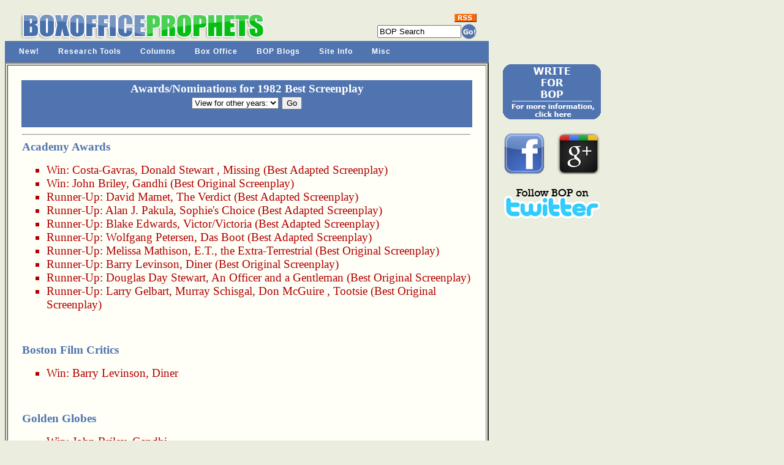

--- FILE ---
content_type: text/html; charset=UTF-8
request_url: http://www.boxofficeprophets.com/awards/display.cfm?awardsaxID=3&awardsyear=1982
body_size: 16048
content:












	













 



















   



 















		











	 








	









<!DOCTYPE HTML PUBLIC "-//W3C//DTD HTML 4.0 Transitional//EN">

<html>
<head>



	
	<title>
Box Office Prophets Film Awards Database: Best Adapted Screenplay 1982
</title>


<meta name="DESCRIPTION" content="One-stop shopping for all current movie information needs, including front line analysis, a comprehensive database, up-to-the- minute release dates, and a huge trailer section, in addition to movie and DVD reviews, annual movie awards and numerous other exclusive features.">
<META name="keywords" content="Box Office Prophets, box office database, movie release schedule, box office, box office analysis, movie reviews, movie previews, movie commentary, movie teasers, movie trailers, movie awards, upcoming, video, DVD reviews, movie news">

	<link href="http://www.boxofficeprophets.com/bopstyle.css?0.850846385089" rel="stylesheet" type="text/css">
	




	

<!-- ULTIMATE DROP DOWN MENU Version 4.3 by Brothercake -->
<!-- http://www.udm4.com/ -->
<script type="text/javascript"
	src="http://www.boxofficeprophets.com/udm-resources/udm-custom.js"></script>
<script type="text/javascript"
	src="http://www.boxofficeprophets.com/udm-resources/udm-control.js"></script>
<script type="text/javascript"
	src="http://www.boxofficeprophets.com/udm-resources/udm-style.js"></script>
	
	
</head>

<body bgcolor="ebedde">







<table bgcolor="ebedde" width="770" cellpadding="0" border="0" cellspacing="0" >





<tr>
		<Td align="center">
		


<div class="moz-text-flowed" style="font-family: -moz-fixed">








</div>




 
 

	</TD>
</tr>


 <tr>
	<td height="10"></td>
</tr>












<tr>

	<td valign="top" >
	  <table width="770" border="0" cellspacing="0" cellpadding="0">
           <tr>
             <td valign="bottom" width="450" rowspan="3" align="center">
<a href="http://www.boxofficeprophets.com">






<img src="http://www.boxofficeprophets.com/frontpageimages/boplogo2.gif" width="413" height="49" alt="" border="0"></a>
	
</td>

			
			
			
			
			
			<td valign="top" width="175" align="center">
			
	
			
			
			</td>
			
			
			
			
			
             <td valign="bottom" width="145" align="right" bgcolor="#ebedde">
			 



			 
			 

			<form action="http://www.boxofficeprophets.com/search/search.cfm"  name="searchform2" style="display: inline; margin: 0;">
			 	<table cellpadding="0" cellspacing="0" border="0">
				<tr>
					<td colspan="2" align="right">
						<a href="http://www.boxofficeprophets.com/rss.xml"><img src="http://www.boxofficeprophets.com/images2/rss.gif" width="36" height="14" alt="" border="0"></a>
					</td>
				</tr>
				
				<tr style="height: 3px; ">
					<td></td>
				</tr>
				
					<tr>
						<td valign="middle">
							
							<input  name="q"  size="15" value="BOP Search" autocomplete="OFF" onClick="SelText();" type="Text"> 

<input type=hidden name=domains value="boxofficeprophets.com">
<input type=hidden name=sitesearch value="boxofficeprophets.com">
						</td>
						<td valign="middle">
<input type="image" src="http://www.boxofficeprophets.com/frontpagecells/gobutton.gif" value="Submit" alt="Submit">
</td></tr>
				<tr style="height: 3px; ">
					<td></td>
				</tr>

</table><INPUT type=hidden name=cof VALUE="S:http://www.boxofficeprophets.com;GL:0;VLC:5074B0;AH:center;BGC:ebedde;LH:50;LC:5074B0;L:http://www.boxofficeprophets.com/images2/boplogo.gif;ALC:5074B0;LW:500;T:000000;AWFID:5e99aee4f8677633;">
<input type=hidden name=domains value="boxofficeprophets.com"></form>


<script language="JavaScript" type="text/javascript">
<!-- //
function BodyOnLoad()
{
			if (document.searchform2.login) {
		document.searchform2.login.focus();
		document.searchform2.login.select();
	}
	}
function SelText()
{
	if (document.searchform2.q.value == "BOP Search")
	{
	document.searchform2.q.value = "";
	}
}
BodyOnLoad();
// -->
</script></td>




           </tr>

         </table>
	
	</td>

</tr>












<!-- Begin UDD DHTML Nav Anchor Image code -->
<!-- You can add links and change preferences using the custom.js file -->

	<tr>
		<td bgcolor="#5074B0">

		</td>
	</tr>

	<tr>
		<td valign="middle" width="770" bgcolor="#5074B0" >
	



			 

			 <!-- menu script -->
<script type="text/javascript" src="http://www.boxofficeprophets.com/udm-resources/udm-dom.js"></script>
			 
<!-- menu tree -->
<ul id="udm" class="udm">


	<li id="new"><a href="http://www.boxofficeprophets.com/nav.cfm">New!</a>
	</li>
	
	
	<li id="research"><a href="http://www.boxofficeprophets.com/nav.cfm">Research Tools</a>
	</li>

	<li id="columns"><a href="http://www.boxofficeprophets.com/nav.cfm">Columns</a>
	</li>
	
	<li id="box"><a  href="http://www.boxofficeprophets.com/nav.cfm">Box Office</a>
	</li>
	
	<li id="blogs"><a href="http://www.boxofficeprophets.com/nav.cfm">BOP Blogs</a>
	</li>
	
	<li id="site"><a href="http://www.boxofficeprophets.com/nav.cfm">Site Info</a>
	</li>
		
	<li id="misc"><a href="http://www.boxofficeprophets.com/nav.cfm">Misc</a>
	</li>
</ul>










		</td>
	</tr> 
<!-- End Nav Image Code -->








 <tr style="height: 1 px">
	<td></td>
</tr> 


<tr>
	<td width="770" valign="top">
	
	
	

<table border="2" cellpadding="20">
	<tr>
		
		
			
			
			
	
		<td bgcolor="fffff7" width="770" valign="top">  

		<!-- begin content -->
		

		
			
				

		
		
		
		




<div id=EchoTopic> <!-- zl0 --> <!-- zl0 -->


















	
	
		




<p>


 <table width="740">
	<tr>
	
	
	<tr>
	
	
<td colspan="2" class="awardsbluebar">





Awards/Nominations for



1982 Best Screenplay 











<br>
<form action="display.cfm" method="post" >

<select name="awardsyear">
<option value="0">View for other years: 
<option value="1982">1982

<option value="2010">2010

<option value="2008">2008

<option value="2007">2007

<option value="2006">2006

<option value="2005">2005

<option value="2004">2004

<option value="2003">2003

<option value="2002">2002

<option value="2001">2001

<option value="2000">2000

<option value="1999">1999

<option value="1998">1998

<option value="1997">1997

<option value="1996">1996

<option value="1995">1995

<option value="1994">1994

<option value="1993">1993

<option value="1992">1992

<option value="1991">1991

<option value="1990">1990

<option value="1989">1989

<option value="1988">1988

<option value="1987">1987

<option value="1986">1986

<option value="1985">1985

<option value="1984">1984

<option value="1983">1983



<option value="1981">1981

<option value="1980">1980

<option value="1979">1979

<option value="1978">1978

<option value="1977">1977

<option value="1976">1976

<option value="1975">1975

<option value="1974">1974

<option value="1973">1973

<option value="1972">1972

<option value="1971">1971

<option value="1970">1970

<option value="1969">1969

<option value="1968">1968

<option value="1967">1967

<option value="1966">1966

<option value="1965">1965

<option value="1964">1964

<option value="1963">1963

<option value="1962">1962

<option value="1961">1961

<option value="1960">1960

<option value="1959">1959

<option value="1958">1958

<option value="1957">1957

<option value="1956">1956

<option value="1955">1955

<option value="1954">1954

<option value="1953">1953

<option value="1952">1952

<option value="1951">1951

<option value="1950">1950

<option value="1949">1949

<option value="1948">1948

<option value="1947">1947

<option value="1946">1946

<option value="1945">1945

<option value="1944">1944

<option value="1943">1943

<option value="1942">1942

<option value="1941">1941

<option value="1940">1940

<option value="1939">1939

<option value="1938">1938

<option value="1937">1937

<option value="1936">1936

<option value="1935">1935

<option value="1934">1934

<option value="1933">1933

<option value="1932">1932

<option value="1931">1931

<option value="1930">1930

<option value="1929">1929

<option value="1928">1928

</select>



<input type="hidden" name="awardsaxID" value="3">


<input type="submit" value="Go">


</form>








</td>	
	
	
	</tr>
	
	
	
		<td valign="top">


 
 







<hr>

<div style="float:right; margin-left:10px; margin-bottom:5px;">
<!-- xxYxx -->



</div>










<span class="awardsheader"><a href="display.cfm?awardsbID=19&awardsyear=1982">Academy Awards</a></span>

<ul>


<span class="awardsw">

<li>
Win:
 


	


<a href="display.cfm?awardspID=317">Costa-Gavras</a>, 
<a href="display.cfm?awardspID=1950">Donald Stewart</a>
,





  <a href="display.cfm?awardsfID=709">Missing</a>   (Best Adapted Screenplay)


</span>


<span class="awardsw">

<li>
Win:
 


<a href="display.cfm?awardspID=871" >John Briley</a>,


  <a href="display.cfm?awardsfID=414">Gandhi</a>   (Best Original Screenplay)


</span>


<span class="awardsr">

<li>

Runner-Up:
 


<a href="display.cfm?awardspID=351" >David Mamet</a>,


  <a href="display.cfm?awardsfID=1442">The Verdict</a>   (Best Adapted Screenplay)


</span>


<span class="awardsr">

<li>

Runner-Up:
 


<a href="display.cfm?awardspID=28" >Alan J. Pakula</a>,


  <a href="display.cfm?awardsfID=991">Sophie's Choice</a>   (Best Adapted Screenplay)


</span>


<span class="awardsr">

<li>

Runner-Up:
 


<a href="display.cfm?awardspID=184" >Blake Edwards</a>,


  <a href="display.cfm?awardsfID=1539">Victor/Victoria</a>   (Best Adapted Screenplay)


</span>


<span class="awardsr">

<li>

Runner-Up:
 


<a href="display.cfm?awardspID=1796" >Wolfgang Petersen</a>,


  <a href="display.cfm?awardsfID=302">Das Boot</a>   (Best Adapted Screenplay)


</span>


<span class="awardsr">

<li>

Runner-Up:
 


<a href="display.cfm?awardspID=1172" >Melissa Mathison</a>,


  <a href="display.cfm?awardsfID=342">E.T., the Extra-Terrestrial</a>   (Best Original Screenplay)


</span>


<span class="awardsr">

<li>

Runner-Up:
 


<a href="display.cfm?awardspID=141" >Barry Levinson</a>,


  <a href="display.cfm?awardsfID=323">Diner</a>   (Best Original Screenplay)


</span>


<span class="awardsr">

<li>

Runner-Up:
 


<a href="display.cfm?awardspID=404" >Douglas Day Stewart</a>,


  <a href="display.cfm?awardsfID=102">An Officer and a Gentleman</a>   (Best Original Screenplay)


</span>


<span class="awardsr">

<li>

Runner-Up:
 


	


<a href="display.cfm?awardspID=1012">Larry Gelbart</a>, 
<a href="display.cfm?awardspID=2283">Murray Schisgal</a>, 
<a href="display.cfm?awardspID=2284">Don McGuire</a>
,





  <a href="display.cfm?awardsfID=1491">Tootsie</a>   (Best Original Screenplay)


</span>

</ul>
<br><br>

<span class="awardsheader"><a href="display.cfm?awardsbID=1&awardsyear=1982">Boston Film Critics</a></span>

<ul>


<span class="awardsw">

<li>
Win:
 


<a href="display.cfm?awardspID=141" >Barry Levinson</a>,


  <a href="display.cfm?awardsfID=323">Diner</a> 


</span>

</ul>
<br><br>

<span class="awardsheader"><a href="display.cfm?awardsbID=9&awardsyear=1982">Golden Globes</a></span>

<ul>


<span class="awardsw">

<li>
Win:
 


<a href="display.cfm?awardspID=871" >John Briley</a>,


  <a href="display.cfm?awardsfID=414">Gandhi</a> 


</span>


<span class="awardsr">

<li>

Runner-Up:
 


<a href="display.cfm?awardspID=1172" >Melissa Mathison</a>,


  <a href="display.cfm?awardsfID=342">E.T., the Extra-Terrestrial</a> 


</span>


<span class="awardsr">

<li>

Runner-Up:
 


<a href="display.cfm?awardspID=351" >David Mamet</a>,


  <a href="display.cfm?awardsfID=1442">The Verdict</a> 


</span>


<span class="awardsr">

<li>

Runner-Up:
 


	


<a href="display.cfm?awardspID=1012">Larry Gelbart</a>, 
<a href="display.cfm?awardspID=2283">Murray Schisgal</a>, 
<a href="display.cfm?awardspID=2284">Don McGuire</a>
,





  <a href="display.cfm?awardsfID=1491">Tootsie</a> 


</span>


<span class="awardsr">

<li>

Runner-Up:
 


	


<a href="display.cfm?awardspID=317">Costa-Gavras</a>, 
<a href="display.cfm?awardspID=1950">Donald Stewart</a>
,





  <a href="display.cfm?awardsfID=709">Missing</a> 


</span>

</ul>
<br><br>











		</td>
	

	</tr>


</table>






<br><br><Br>
<font face="verdana" size="2"><strong><a href="index.cfm">Return to Box Office Prophets Awards Main Page</a></strong></font>
<div align="center">
<hr>


<!-- zl0 -->
<!-- zl0 -->

</div>


 
 </div>




			<!-- end content -->
		</td>
	</tr>
</table>		
	
	
	</td>

	
	
	



<td width="50">&nbsp;&nbsp;&nbsp;&nbsp;&nbsp;</td>

<td valign="top" rowspan="5" bgcolor="ebedde">








<table>

	
	
	
	
	
	
	
	
	
	
	
	


  
	 
	
	


 
 
 

 
 
 
 

 
	<tr>
		<td align="center">
			<a href="http://www.boxofficeprophets.com/join_bop.cfm"><img src="http://www.boxofficeprophets.com/frontpageimages/joinbop2.jpg" height="90" width="160" border="0"></a>
			<br><br>
		</td>
	</tr> 



	
	
	<Tr>

	<Td align="center" width="168">

<div style="float:left;">
<a href="http://www.facebook.com/boxofficeprophets">
	<img src="http://www.boxofficeprophets.com/images2/facebook.png" width="70" height="70" alt="" border="0">
	
</a>
</div>



<div style="float:left;margin-left:18px;">

<a href="https://plus.google.com/111841978435909196346" rel="publisher">	<img src="http://www.boxofficeprophets.com/images2/google_plus_01.png" width="70" height="68" alt="" border="0"></a>

</div>
<div style="clear:all;">
</div>



	<span style="margin-bottom:150px;">&nbsp;</span>
	
	
	</TD>



</TR>
	
	
	



<Tr>

	<Td align="center" width="168">
	<a href="http://twitter.com/BoxOfficeProph" target="twitter">
	<img src="http://www.boxofficeprophets.com/images2/bop_twitter.png" width="157" height="50" alt="" border="0">
	</a>
	<span style="margin-bottom:150px;">&nbsp;</span>
	
	
	</TD>



</TR>









<tr>
<td align="center" width="168"> 




</td>
</tr>


<tr>
<td align="center" width="168"> 


		</td>
	</tr>

</table>



		
		



<script language="javascript" type="text/javascript">
rdm=Math.random()*10000000+10000000;
document.write(' ')
</script>



</td>


	
	
	
	
</tr>





<tr>
	<td>
	    
		<br>
		            <center>
                 <a href="http://www.boxofficeprophets.com/feedback">                 <font face="Verdana, Arial, Helvetica, sans-serif" size="2" >Need to contact us?
                  E-mail a Box Office Prophet.</font></a>
				       <br>
                 <font face="Verdana, Arial, Helvetica, sans-serif" size="2" color="000000">
                Friday, January 16, 2026
				
				
                 <br>
                  &copy; 2026 Box Office Prophets, a division of One Of Us, Inc.</font> 
                 </center>



	
	</td>

</tr>


</table>


<!-- BEGIN INDEX FOOTER -->







 



<script src="http://www.google-analytics.com/urchin.js" type="text/javascript">
</script>
<script type="text/javascript">
_uacct = "UA-1140296-1";
urchinTracker();
</script>

</body>
<!-- zl0 -->
 <!-- zl0 -->
 </html>  

</body>
</html>


